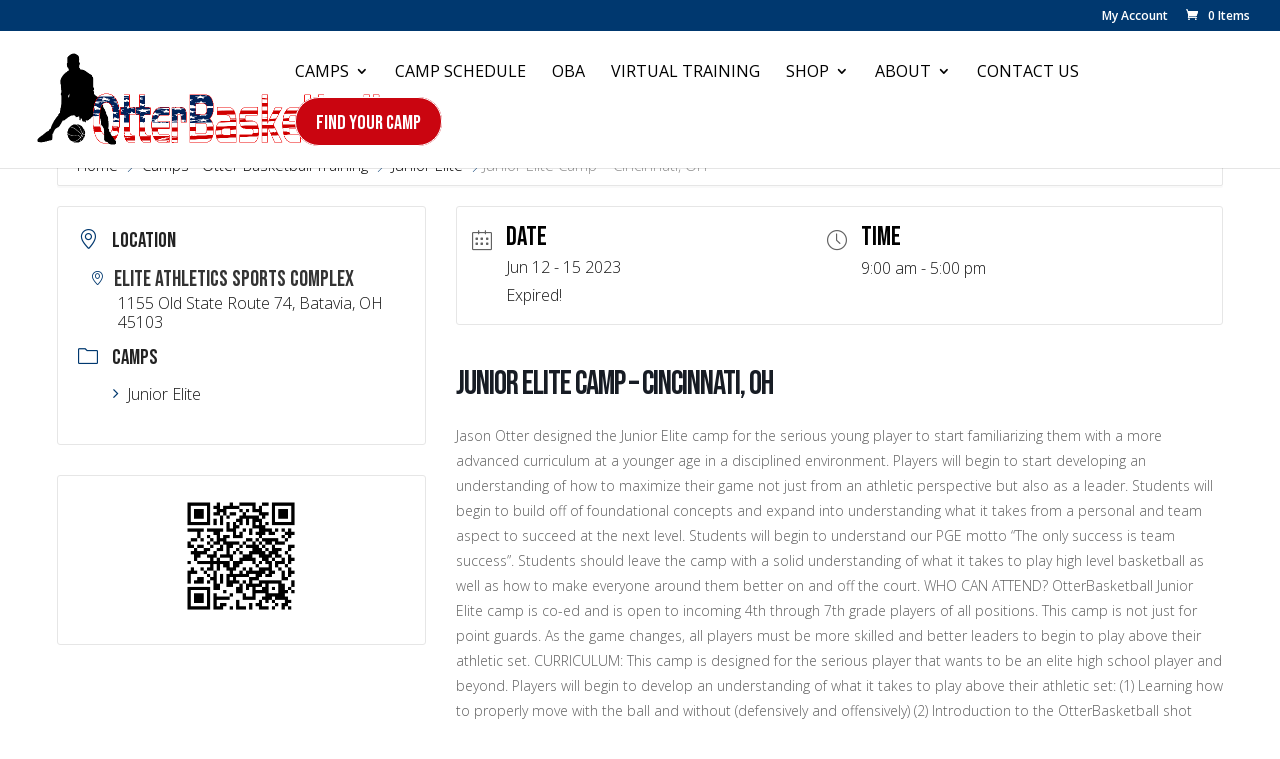

--- FILE ---
content_type: text/css
request_url: https://otterbasketball.com/wp-content/uploads/elementor/css/post-21652.css?ver=1718404640
body_size: 525
content:
body .elementor-21652 .elementor-element.elementor-element-ab50df2 .mec-booking-form-container,body .mec-single-event .mec-event-ticket-name,body .mec-single-event .mec-event-ticket-description,body .mec-single-event .mec-event-ticket-available,body .elementor-21652 .elementor-element.elementor-element-ab50df2 .mec-booking-form-container ul.mec-book-tickets-container li.mec-book-ticket-container label,body .elementor-21652 .elementor-element.elementor-element-ab50df2 .mec-booking-form-container label{color:#424242 !important;}body .elementor-21652 .elementor-element.elementor-element-ab50df2 .mec-booking-form-container{width:100% !important;}body .elementor-21652 .elementor-element.elementor-element-ab50df2 .mec-booking-form-container > h4{color:#424242 !important;width:100%  !important;}body .elementor-21652 .elementor-element.elementor-element-ab50df2 .mec-booking-form-container > h4:before{border-color:#424242 !important;}body .elementor-21652 .elementor-element.elementor-element-ab50df2 .mec-booking-form-container .mec-ticket-detail, body .elementor-21652 .elementor-element.elementor-element-ab50df2 .mec-booking-form-container .mec-ticket-detail .mec-ticket-name, body .elementor-21652 .elementor-element.elementor-element-ab50df2 .mec-booking-form-container .mec-ticket-detail .mec-ticket-price-wrapper .mec-ticket-price-label, body .elementor-21652 .elementor-element.elementor-element-ab50df2 .mec-booking-form-container .mec-ticket-detail .mec-ticket-price-wrapper .mec-ticket-price{font-size:0px;color:#424242 !important;}body .elementor-21652 .elementor-element.elementor-element-ab50df2 .mec-booking-form-container .mec-ticket-detail{width:100%  !important;}body .elementor-21652 .elementor-element.elementor-element-ab50df2 .mec-booking-form-container ul.mec-book-tickets-container li.mec-book-ticket-container label,body .elementor-21652 .elementor-element.elementor-element-ab50df2 .mec-booking-form-container label,body .mec-single-event .mec-booking label,body .elementor-21652 .elementor-element.elementor-element-ab50df2 .mec-booking-form-container .mec-ticket-variation-name{color:#424242 !important;}body .elementor-21652 .elementor-element.elementor-element-ab50df2 .mec-booking-form-container ul.mec-book-tickets-container li .mec-book-reg-field-checkbox label:not(:first-child),body .elementor-21652 .elementor-element.elementor-element-ab50df2 .mec-booking-form-container ul.mec-book-tickets-container li .mec-book-reg-field-radio label:not(:first-child){color:#424242 !important;}body .elementor-21652 .elementor-element.elementor-element-ab50df2 .mec-booking-form-container ul.mec-book-tickets-container li .mec-book-reg-field-p p{color:#424242 !important;}body .elementor-21652 .elementor-element.elementor-element-ab50df2 .mec-booking-form-container input[type=date],body .elementor-21652 .elementor-element.elementor-element-ab50df2 .mec-booking-form-container input[type=email],body .elementor-21652 .elementor-element.elementor-element-ab50df2 .mec-booking-form-container input[type=number],body .elementor-21652 .elementor-element.elementor-element-ab50df2 .mec-booking-form-container input[type=password],body .elementor-21652 .elementor-element.elementor-element-ab50df2 .mec-booking-form-container input[type=tel],body .elementor-21652 .elementor-element.elementor-element-ab50df2 .mec-booking-form-container input[type=text],body .elementor-21652 .elementor-element.elementor-element-ab50df2 .mec-booking-form-container select,body .elementor-21652 .elementor-element.elementor-element-ab50df2 .mec-booking-form-container textarea,body .elementor-21652 .elementor-element.elementor-element-ab50df2 .mec-booking-form-container textarea,body .elementor-21652 .elementor-element.elementor-element-ab50df2 .mec-booking-form-container ul.mec-book-tickets-container li > input,body .elementor-21652 .elementor-element.elementor-element-ab50df2 .mec-booking-form-container ul.mec-book-tickets-container li span.mec-field-wrapper,body .elementor-21652 .elementor-element.elementor-element-ab50df2 .mec-booking-form-container ul.mec-book-tickets-container li > input[type=date],body .elementor-21652 .elementor-element.elementor-element-ab50df2 .mec-booking-form-container ul.mec-book-tickets-container li > input[type=email],body .elementor-21652 .elementor-element.elementor-element-ab50df2 .mec-booking-form-container ul.mec-book-tickets-container li > input[type=number],body .elementor-21652 .elementor-element.elementor-element-ab50df2 .mec-booking-form-container ul.mec-book-tickets-container li > input[type=password],body .elementor-21652 .elementor-element.elementor-element-ab50df2 .mec-booking-form-container ul.mec-book-tickets-container li > input[type=tel],body .elementor-21652 .elementor-element.elementor-element-ab50df2 .mec-booking-form-container ul.mec-book-tickets-container li > input[type=text],body .elementor-21652 .elementor-element.elementor-element-ab50df2 .mec-booking-form-container ul.mec-book-tickets-container li > textarea,body .elementor-21652 .elementor-element.elementor-element-ab50df2 .mec-booking-form-container ul.mec-book-tickets-container li > select{color:#424242;width:100%;}body .elementor-21652 .elementor-element.elementor-element-ab50df2 .mec-booking-form-container input::placeholder,body .elementor-21652 .elementor-element.elementor-element-ab50df2 .mec-booking-form-container textarea::placeholder{color:#424242;}body .mec-single-event li.mec-book-ticket-container input, body .mec-single-event li.mec-book-ticket-container select{max-height:46px !important;}

--- FILE ---
content_type: text/css
request_url: https://otterbasketball.com/wp-content/et-cache/35625/et-divi-dynamic-tb-43578-tb-43566-35625-late.css?ver=1768633866
body_size: 223
content:
@font-face{font-family:ETmodules;font-display:block;src:url(//otterbasketball.com/wp-content/themes/Divi/core/admin/fonts/modules/social/modules.eot);src:url(//otterbasketball.com/wp-content/themes/Divi/core/admin/fonts/modules/social/modules.eot?#iefix) format("embedded-opentype"),url(//otterbasketball.com/wp-content/themes/Divi/core/admin/fonts/modules/social/modules.woff) format("woff"),url(//otterbasketball.com/wp-content/themes/Divi/core/admin/fonts/modules/social/modules.ttf) format("truetype"),url(//otterbasketball.com/wp-content/themes/Divi/core/admin/fonts/modules/social/modules.svg#ETmodules) format("svg");font-weight:400;font-style:normal}

--- FILE ---
content_type: application/x-javascript
request_url: https://otterbasketball.com/wp-content/plugins/mec-waiting-list/assets/js/frontend.js?ver=1.3.2
body_size: 2332
content:
jQuery(window).on('load', function()
{
    jQuery('input[name="list_user_waiting"]').each(function( index ) {
        user_waiting =JSON.parse(jQuery( this ).val());
        let date_selected = jQuery("select[name='book[date]']").val();
        date_selected = date_selected == undefined ? jQuery("input[name='book[date]']").val() : date_selected;
        if(date_selected !== undefined){
            date_selected=date_selected.split(':');
            date_selected=date_selected[0];
            if(user_waiting[date_selected.toString()] != undefined){
                jQuery( this ).parent().find('.waiting-counter-message b').html(user_waiting[date_selected.toString()]);
            } else {
                jQuery( this ).parent().find('.waiting-counter-message b').html(0);
            }
        }
    });
});

jQuery("select[name='book[date]']").on('change', function(e)
{
    e.preventDefault();
    let date_selected = jQuery("select[name='book[date]']").val();
    if(date_selected != undefined){
        date_selected=date_selected.split(':');
        date_selected=date_selected[0];
        jQuery('input[name="list_user_waiting"]').each(function( index ) {
            user_waiting =JSON.parse(jQuery( this ).val());
            let date_selected = jQuery("select[name='book[date]']").val();
            if(date_selected != undefined){
                date_selected=date_selected.split(':');
                date_selected=date_selected[0];
                if(user_waiting[date_selected.toString()] != undefined){
                    jQuery( this ).parent().find('.waiting-counter-message b').html(user_waiting[date_selected.toString()]);
                }else {
                    jQuery( this ).parent().find('.waiting-counter-message b').html(0);
                }
            }
        });
    }
});

jQuery("input[name='book[date]']").on('change', function(e)
{
    e.preventDefault();
    let date_selected = jQuery("input[name='book[date]']").val();
    if(date_selected != undefined){
        date_selected=date_selected.split(':');
        date_selected=date_selected[0];
        jQuery('input[name="list_user_waiting"]').each(function( index ) {
            user_waiting =JSON.parse(jQuery( this ).val());
            let date_selected = jQuery("input[name='book[date]']").val();
            if(date_selected != undefined){
                date_selected=date_selected.split(':');
                date_selected=date_selected[0];
                if(user_waiting[date_selected.toString()] != undefined){
                    jQuery( this ).parent().find('.waiting-counter-message b').html(user_waiting[date_selected.toString()]);
                }else {
                    jQuery( this ).parent().find('.waiting-counter-message b').html(0);
                }
            }
        });
    }
});

function waitingGetFormData(form){
    var unindexed_array = form.serializeArray();
    var indexed_array = {};

    jQuery.map(unindexed_array, function(n, i){
        indexed_array[n["name"]] = n["value"];
    });

    return indexed_array;
}

function waiting_register(uniqueid,event_id,ticket_id){
    var uid = jQuery("[name=\"uniqueid\"]").val();
    var event_id = jQuery("[name=\"event_id\"]").val();
    var max_count = jQuery("#waiting_register_btn_" + uniqueid + "").data("max");
    var count = jQuery("#mec_waiting_reg_field_count_" + uniqueid + "").val();
    if(max_count > 0 && parseInt(count) > max_count){
        return false;
    }
    var mec_frm = jQuery("#mec_book_form"+uid);

    //multiple date
    var dates = {};
    var date;
    jQuery.each(jQuery('#mec_book_form'+uid+' [name="book[date][]"]'),function(i,v){

        if( jQuery(v).is(":checked") ){
            date = jQuery(v).val();
            dates[date] = date;
        }
    });

    if( Object.keys(dates).length > 1 ){

        alert(mec_waiting_list.date_select_error);

        return false;
    }

    mec_frm.attr("onsubmit","mec_waiting_form_submit(event, '" + uniqueid + "');");
    mec_frm.attr({
        "novalidate":"novalidate",
        "enctype":"multipart/form-data",
        "method":"post"

        });

    // Add loading Class to the button
    jQuery("#mec_book_form"+uid+" #waiting_register_btn_"+uniqueid).addClass("loading");
    jQuery("#mec_book_form"+uid+" #waiting_register_btn_"+uniqueid).attr("disabled" , "true");
    jQuery("#mec_booking_message"+uid).removeClass("mec-success mec-error").hide();

    var next_btn = jQuery("#mec-book-form-btn-step-1");
    var next_is_show = next_btn.is(":visible");

    if(next_is_show){
        next_btn.hide();
    }else{
        next_btn.attr("notshow","1");
    }

    var count = jQuery("#mec_waiting_reg_field_count_" + uniqueid + "").val();
    if(jQuery("#mec_book_form_date" + event_id + "").length) {
        var date = jQuery("#mec_book_form_date" + event_id + "").val();
    } else {
        var date = jQuery("#waiting-data-date-" + uniqueid + "").attr("data-date");
    }

    jQuery.ajax(
    {
        type: "POST",
        url: mec_waiting_list.ajaxurl,
        data: {"action":"mec_waiting_content","event_id":event_id,"ticket_id":ticket_id,"count":count,"date":date},
        dataType: "HTML",
        success: function(data)
        {
            // Remove the loading Class to the button
            jQuery("#mec_book_form"+uid+" #waiting_register_btn_"+uniqueid).removeClass("loading");
            jQuery("#mec_book_form"+uid+" #waiting_register_btn_"+uniqueid).removeAttr("disabled");

            jQuery("#mec_waiting_form_content_" + uniqueid + "").html(data);
            jQuery("#mec_waiting_form_content_" + uniqueid + "").show();
            jQuery("#waiting_register_btn_" + uniqueid + "").hide();
            jQuery("#mec_waiting_reg_field_count_area_" + uniqueid + "").hide();
        }
    });
}

function cancel_waiting_form(uniqueid){
    var uid = jQuery("[name=\"uniqueid\"]").val();
    var event_id = jQuery("[name=\"event_id\"]").val();
    var mec_frm = jQuery("#mec_book_form"+uid);
    mec_frm.attr("onsubmit","mec_book_form_submit(event,"+event_id+");");
    jQuery("#mec_waiting_form_content_" + uniqueid + "").html("");
    jQuery("#mec_waiting_form_content_" + uniqueid + "").hide();
    jQuery("#waiting_register_btn_" + uniqueid + "").show();
    jQuery("#mec_waiting_reg_field_count_area_" + uniqueid + "").show();

    var next_btn = jQuery("#mec-book-form-btn-step-1");
    var notshow = next_btn.attr("notshow");

    if(notshow!=1){
        next_btn.show();
    }

    jQuery("#mec_waiting_message" + uniqueid + "").removeClass("mec-error").html("").hide();
    return false;
}

function mec_waiting_first_for_all(uniqueid,context){
    var status = jQuery("#mec_waiting_first_for_all" + uniqueid + "").is(":checked") ? true : false;

    if(status)
    {
        jQuery("#mec_waiting" + uniqueid + " .mec-waiting-ticket-container:not(:first-child)").addClass("mec-util-hidden");
    }
    else
    {
        jQuery("#mec_waiting" + uniqueid + " .mec-waiting-ticket-container").removeClass("mec-util-hidden");
    }
}

function mec_waiting_toggle_first_for_all(uniqueid,context){
    var status = jQuery("#mec_waiting_first_for_all" + uniqueid + "").is(":checked") ? true : false;

    if(status)
    {
        jQuery("#mec_waiting" + uniqueid + " .mec-waiting-ticket-container:not(:first-child)").addClass("mec-util-hidden");
        jQuery(context).parent().find("input[type=\"checkbox\"]").attr("checked", "checked");
    }
    else
    {
        jQuery("#mec_waiting" + uniqueid + " .mec-waiting-ticket-container").removeClass("mec-util-hidden");
        jQuery(context).parent().find("input[type=\"checkbox\"]").removeAttr("checked");
    }
}


function mec_waiting_first_form_all_click(uniqueid,context)
{
    // Clicked
    var clicked=true;
}


function mec_waiting_form_submit(event, uniqueid){
    event.preventDefault();
    var valid = 0;

    jQuery("#mec_waiting" + uniqueid + " .mec-waiting-ticket-container .mec-waiting-reg-field-name.mec-reg-mandatory").filter(":visible").each(function(i)
    {
        var t_id = jQuery(this).data("t-id");
        if(!jQuery("#mec_waiting" + uniqueid + " input[name='waiting[tickets]["+t_id+"][name]']").val())
        {
            valid = -1;
            jQuery(this).addClass("mec-red-notification");
        }
        else jQuery(this).removeClass("mec-red-notification");
    });

    jQuery("#mec_waiting" + uniqueid + " .mec-waiting-ticket-container .mec-waiting-reg-field-mec_email.mec-reg-mandatory").filter(":visible").each(function(i)
    {
        var t_id = jQuery(this).data("t-id");

        if(!jQuery("#mec_waiting" + uniqueid + " input[name='waiting[tickets]["+t_id+"][email]']").val())
        {
            valid = -2;
            jQuery(this).addClass("mec-red-notification");
        }
        else jQuery(this).removeClass("mec-red-notification");
    });

    jQuery("#mec_waiting" + uniqueid + " .mec-waiting-ticket-container .mec-waiting-reg-field-checkbox.mec-reg-mandatory").filter(":visible").each(function(i)
    {
        var t_id = jQuery(this).data("t-id");
        var field_id = jQuery(this).data("field-id");

        if(!jQuery("#mec_waiting" + uniqueid + " input[name='waiting[tickets]["+t_id+"][reg]["+field_id+"][]']").is(":checked"))
        {
            valid = -3;
            jQuery(this).addClass("mec-red-notification");
        }
        else jQuery(this).removeClass("mec-red-notification");
    });

    jQuery("#mec_waiting" + uniqueid + " .mec-waiting-ticket-container .mec-waiting-reg-field-file.mec-reg-mandatory").filter(":visible").each(function(i)
    {
        var t_id = jQuery(this).data("t-id");
        var field_id = jQuery(this).data("field-id");

        if(!jQuery("#mec_waiting" + uniqueid + " input[name='waiting[tickets]["+t_id+"][reg]["+field_id+"]']").val())
        {
            valid = -4;
            jQuery(this).addClass("mec-red-notification");
        }
        else jQuery(this).removeClass("mec-red-notification");
    });

    jQuery("#mec_waiting" + uniqueid + " .mec-waiting-ticket-container .mec-waiting-reg-field-radio.mec-reg-mandatory").filter(":visible").each(function(i)
    {
        var t_id = jQuery(this).data("t-id");
        var field_id = jQuery(this).data("field-id");

        if(!jQuery("#mec_waiting" + uniqueid + " input[name='waiting[tickets]["+t_id+"][reg]["+field_id+"]']:checked").val())
        {
            valid = -5;
            jQuery(this).addClass("mec-red-notification");
        }
        else jQuery(this).removeClass("mec-red-notification");
    });

    jQuery("#mec_waiting" + uniqueid + " .mec-waiting-ticket-container .mec-waiting-reg-field-agreement.mec-reg-mandatory").filter(":visible").each(function(i)
    {
        var t_id = jQuery(this).data("t-id");
        var field_id = jQuery(this).data("field-id");

        if(!jQuery("#mec_waiting" + uniqueid + " input[name='waiting[tickets]["+t_id+"][reg]["+field_id+"]']:checked").val())
        {
            valid = -6;
            jQuery(this).addClass("mec-red-notification");
        }
        else jQuery(this).removeClass("mec-red-notification");
    });

    jQuery("#mec_waiting" + uniqueid + " .mec-waiting-ticket-container .mec-waiting-reg-field-tel.mec-reg-mandatory, .mec-waiting-ticket-container .mec-waiting-reg-field-email.mec-reg-mandatory, .mec-waiting-ticket-container .mec-waiting-reg-field-date.mec-reg-mandatory, .mec-waiting-ticket-container .mec-waiting-reg-field-text.mec-reg-mandatory").filter(":visible").each(function(i)
    {

        var t_id = jQuery(this).data("t-id");
        var field_id = jQuery(this).data("field-id");

        var val = jQuery("#mec_waiting" + uniqueid + " input[name='waiting[tickets]["+t_id+"][reg]["+field_id+"]']").val();

        if(!val)
        {
            valid = -7;
            jQuery(this).addClass("mec-red-notification");
        }
        else jQuery(this).removeClass("mec-red-notification");
    });

    jQuery("#mec_waiting" + uniqueid + " .mec-waiting-ticket-container .mec-waiting-reg-field-select.mec-reg-mandatory").filter(":visible").each(function(i)
    {
        var t_id = jQuery(this).data("t-id");
        var field_id = jQuery(this).data("field-id");

        if(!jQuery("#mec_waiting" + uniqueid + " select[name='waiting[tickets]["+t_id+"][reg]["+field_id+"]']").val())
        {
            valid = -8;
            jQuery(this).addClass("mec-red-notification");
        }
        else jQuery(this).removeClass("mec-red-notification");
    });

    jQuery("#mec_waiting" + uniqueid + " .mec-waiting-ticket-container .mec-waiting-reg-field-textarea.mec-reg-mandatory").filter(":visible").each(function(i)
    {
        var t_id = jQuery(this).data("t-id");
        var field_id = jQuery(this).data("field-id");

        if(!jQuery("#mec_waiting" + uniqueid + " textarea[name='waiting[tickets]["+t_id+"][reg]["+field_id+"]']").val())
        {
            valid = -9;
            jQuery(this).addClass("mec-red-notification");
        }
        else jQuery(this).removeClass("mec-red-notification");
    });


    if(valid<0){
        console.log("Form is not valid!",valid);
        return false
    };

    var event_id = jQuery("[name=\"event_id\"]").val();
    // Add loading Class to the button
    var uid = jQuery("[name=\"uniqueid\"]").val();
    jQuery("#mec_book_form"+uid+" button[type=submit]").addClass("loading");
    jQuery("#mec_book_form"+uid+" button[type=submit]").attr("disabled" , "true");
    jQuery("#mec_booking_message"+uid).removeClass("mec-success mec-error").hide();

    var fileToUpload = false;

    var frmData = waitingGetFormData(jQuery("#mec_book_form"+uid));
    frmData["action"] = frmData["waiting_action"];
    frmData["event_id"] = frmData["waiting_event_id"];
    frmData["ticket_id"] = frmData["waiting_ticket_id"];
    frmData["uniqueid"] = frmData["waiting_uniqueid"];

    var form_data = new FormData();
    for ( var key in frmData ) {
        form_data.append(key, frmData[key]);
    }

    jQuery("#mec_waiting_message" + uniqueid + "").removeClass("mec-error").html("").hide();

    jQuery.ajax(
    {
        type: "POST",
        url: mec_waiting_list.ajaxurl,
        data: form_data,
        dataType: "JSON",
        processData: false,
        contentType: false,
        cache: false,
        success: function(data)
        {

            // Remove the loading Class to the button
            jQuery("#mec_book_form"+uid+" button[type=submit]").removeClass("loading");
            jQuery("#mec_book_form"+uid+" button[type=submit]").removeAttr("disabled");

            if(data.success)
            {

                jQuery("#mec_waiting_form_content_" + uniqueid + "").html(data.data.msg+" ID:<b>"+data.data.waite_id+"</b>");
                var mec_frm = jQuery("#mec_book_form"+uid);
                mec_frm.attr("onsubmit","mec_book_form_submit(event,"+event_id+");");

                var next_btn = jQuery("#mec-book-form-btn-step-1");
                var notshow = next_btn.attr("notshow");

                if(notshow!=1){
                    next_btn.show();
                }

                return false;
            }
            else
            {
                jQuery("#mec_waiting_message" + uniqueid + "").addClass("mec-error").html(data.data.message).show();
            }
        },
        error: function(jqXHR, textStatus, errorThrown)
        {
            // Remove the loading Class to the button
            jQuery("#mec_waiting" + uniqueid + " button[type=submit]").removeClass("loading");
        }
    });

    return false;

}
